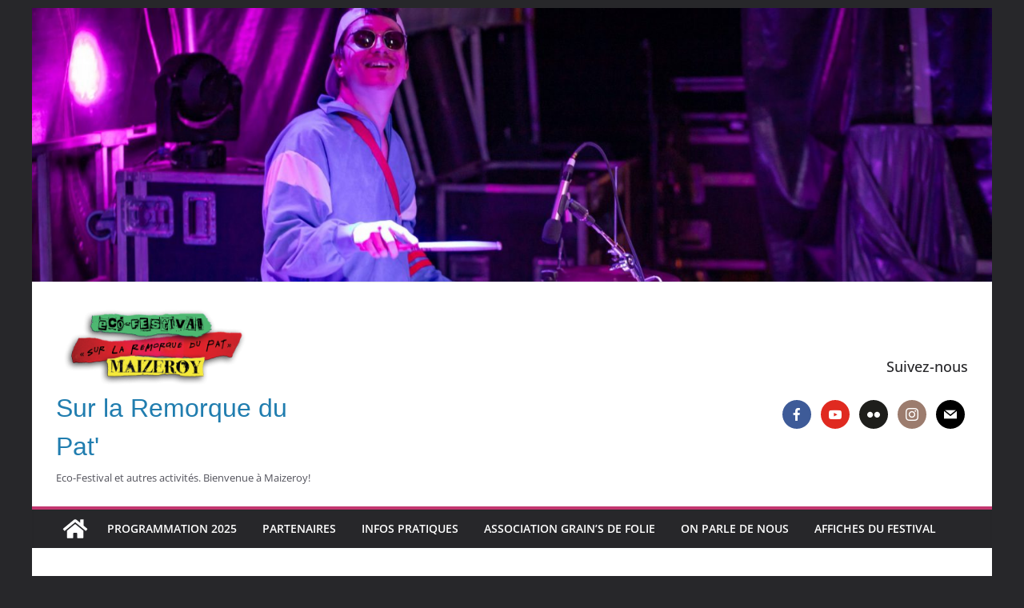

--- FILE ---
content_type: text/html; charset=UTF-8
request_url: http://surlaremorquedupat.org/partenaires/logo-hd-altibatfr/
body_size: 12814
content:
		<!doctype html>
		<html lang="fr-FR">
		
<head>

			<meta charset="UTF-8"/>
		<meta name="viewport" content="width=device-width, initial-scale=1">
		<link rel="profile" href="http://gmpg.org/xfn/11"/>
		
	<title>Logo HD AltibatFR &#8211; Sur la Remorque du Pat&#039;</title>
<meta name='robots' content='max-image-preview:large' />
<link rel="alternate" type="application/rss+xml" title="Sur la Remorque du Pat&#039; &raquo; Flux" href="http://surlaremorquedupat.org/feed/" />
<link rel="alternate" type="application/rss+xml" title="Sur la Remorque du Pat&#039; &raquo; Flux des commentaires" href="http://surlaremorquedupat.org/comments/feed/" />
<script type="text/javascript">
/* <![CDATA[ */
window._wpemojiSettings = {"baseUrl":"https:\/\/s.w.org\/images\/core\/emoji\/15.0.3\/72x72\/","ext":".png","svgUrl":"https:\/\/s.w.org\/images\/core\/emoji\/15.0.3\/svg\/","svgExt":".svg","source":{"concatemoji":"http:\/\/surlaremorquedupat.org\/wp-includes\/js\/wp-emoji-release.min.js?ver=6.5.7"}};
/*! This file is auto-generated */
!function(i,n){var o,s,e;function c(e){try{var t={supportTests:e,timestamp:(new Date).valueOf()};sessionStorage.setItem(o,JSON.stringify(t))}catch(e){}}function p(e,t,n){e.clearRect(0,0,e.canvas.width,e.canvas.height),e.fillText(t,0,0);var t=new Uint32Array(e.getImageData(0,0,e.canvas.width,e.canvas.height).data),r=(e.clearRect(0,0,e.canvas.width,e.canvas.height),e.fillText(n,0,0),new Uint32Array(e.getImageData(0,0,e.canvas.width,e.canvas.height).data));return t.every(function(e,t){return e===r[t]})}function u(e,t,n){switch(t){case"flag":return n(e,"\ud83c\udff3\ufe0f\u200d\u26a7\ufe0f","\ud83c\udff3\ufe0f\u200b\u26a7\ufe0f")?!1:!n(e,"\ud83c\uddfa\ud83c\uddf3","\ud83c\uddfa\u200b\ud83c\uddf3")&&!n(e,"\ud83c\udff4\udb40\udc67\udb40\udc62\udb40\udc65\udb40\udc6e\udb40\udc67\udb40\udc7f","\ud83c\udff4\u200b\udb40\udc67\u200b\udb40\udc62\u200b\udb40\udc65\u200b\udb40\udc6e\u200b\udb40\udc67\u200b\udb40\udc7f");case"emoji":return!n(e,"\ud83d\udc26\u200d\u2b1b","\ud83d\udc26\u200b\u2b1b")}return!1}function f(e,t,n){var r="undefined"!=typeof WorkerGlobalScope&&self instanceof WorkerGlobalScope?new OffscreenCanvas(300,150):i.createElement("canvas"),a=r.getContext("2d",{willReadFrequently:!0}),o=(a.textBaseline="top",a.font="600 32px Arial",{});return e.forEach(function(e){o[e]=t(a,e,n)}),o}function t(e){var t=i.createElement("script");t.src=e,t.defer=!0,i.head.appendChild(t)}"undefined"!=typeof Promise&&(o="wpEmojiSettingsSupports",s=["flag","emoji"],n.supports={everything:!0,everythingExceptFlag:!0},e=new Promise(function(e){i.addEventListener("DOMContentLoaded",e,{once:!0})}),new Promise(function(t){var n=function(){try{var e=JSON.parse(sessionStorage.getItem(o));if("object"==typeof e&&"number"==typeof e.timestamp&&(new Date).valueOf()<e.timestamp+604800&&"object"==typeof e.supportTests)return e.supportTests}catch(e){}return null}();if(!n){if("undefined"!=typeof Worker&&"undefined"!=typeof OffscreenCanvas&&"undefined"!=typeof URL&&URL.createObjectURL&&"undefined"!=typeof Blob)try{var e="postMessage("+f.toString()+"("+[JSON.stringify(s),u.toString(),p.toString()].join(",")+"));",r=new Blob([e],{type:"text/javascript"}),a=new Worker(URL.createObjectURL(r),{name:"wpTestEmojiSupports"});return void(a.onmessage=function(e){c(n=e.data),a.terminate(),t(n)})}catch(e){}c(n=f(s,u,p))}t(n)}).then(function(e){for(var t in e)n.supports[t]=e[t],n.supports.everything=n.supports.everything&&n.supports[t],"flag"!==t&&(n.supports.everythingExceptFlag=n.supports.everythingExceptFlag&&n.supports[t]);n.supports.everythingExceptFlag=n.supports.everythingExceptFlag&&!n.supports.flag,n.DOMReady=!1,n.readyCallback=function(){n.DOMReady=!0}}).then(function(){return e}).then(function(){var e;n.supports.everything||(n.readyCallback(),(e=n.source||{}).concatemoji?t(e.concatemoji):e.wpemoji&&e.twemoji&&(t(e.twemoji),t(e.wpemoji)))}))}((window,document),window._wpemojiSettings);
/* ]]> */
</script>
<style id='wp-emoji-styles-inline-css' type='text/css'>

	img.wp-smiley, img.emoji {
		display: inline !important;
		border: none !important;
		box-shadow: none !important;
		height: 1em !important;
		width: 1em !important;
		margin: 0 0.07em !important;
		vertical-align: -0.1em !important;
		background: none !important;
		padding: 0 !important;
	}
</style>
<link rel='stylesheet' id='wp-block-library-css' href='http://surlaremorquedupat.org/wp-content/plugins/gutenberg/build/block-library/style.css?ver=18.8.0' type='text/css' media='all' />
<link rel='stylesheet' id='wp-block-library-theme-css' href='http://surlaremorquedupat.org/wp-content/plugins/gutenberg/build/block-library/theme.css?ver=18.8.0' type='text/css' media='all' />
<style id='global-styles-inline-css' type='text/css'>
:root{--wp--preset--aspect-ratio--square: 1;--wp--preset--aspect-ratio--4-3: 4/3;--wp--preset--aspect-ratio--3-4: 3/4;--wp--preset--aspect-ratio--3-2: 3/2;--wp--preset--aspect-ratio--2-3: 2/3;--wp--preset--aspect-ratio--16-9: 16/9;--wp--preset--aspect-ratio--9-16: 9/16;--wp--preset--color--black: #000000;--wp--preset--color--cyan-bluish-gray: #abb8c3;--wp--preset--color--white: #ffffff;--wp--preset--color--pale-pink: #f78da7;--wp--preset--color--vivid-red: #cf2e2e;--wp--preset--color--luminous-vivid-orange: #ff6900;--wp--preset--color--luminous-vivid-amber: #fcb900;--wp--preset--color--light-green-cyan: #7bdcb5;--wp--preset--color--vivid-green-cyan: #00d084;--wp--preset--color--pale-cyan-blue: #8ed1fc;--wp--preset--color--vivid-cyan-blue: #0693e3;--wp--preset--color--vivid-purple: #9b51e0;--wp--preset--gradient--vivid-cyan-blue-to-vivid-purple: linear-gradient(135deg,rgba(6,147,227,1) 0%,rgb(155,81,224) 100%);--wp--preset--gradient--light-green-cyan-to-vivid-green-cyan: linear-gradient(135deg,rgb(122,220,180) 0%,rgb(0,208,130) 100%);--wp--preset--gradient--luminous-vivid-amber-to-luminous-vivid-orange: linear-gradient(135deg,rgba(252,185,0,1) 0%,rgba(255,105,0,1) 100%);--wp--preset--gradient--luminous-vivid-orange-to-vivid-red: linear-gradient(135deg,rgba(255,105,0,1) 0%,rgb(207,46,46) 100%);--wp--preset--gradient--very-light-gray-to-cyan-bluish-gray: linear-gradient(135deg,rgb(238,238,238) 0%,rgb(169,184,195) 100%);--wp--preset--gradient--cool-to-warm-spectrum: linear-gradient(135deg,rgb(74,234,220) 0%,rgb(151,120,209) 20%,rgb(207,42,186) 40%,rgb(238,44,130) 60%,rgb(251,105,98) 80%,rgb(254,248,76) 100%);--wp--preset--gradient--blush-light-purple: linear-gradient(135deg,rgb(255,206,236) 0%,rgb(152,150,240) 100%);--wp--preset--gradient--blush-bordeaux: linear-gradient(135deg,rgb(254,205,165) 0%,rgb(254,45,45) 50%,rgb(107,0,62) 100%);--wp--preset--gradient--luminous-dusk: linear-gradient(135deg,rgb(255,203,112) 0%,rgb(199,81,192) 50%,rgb(65,88,208) 100%);--wp--preset--gradient--pale-ocean: linear-gradient(135deg,rgb(255,245,203) 0%,rgb(182,227,212) 50%,rgb(51,167,181) 100%);--wp--preset--gradient--electric-grass: linear-gradient(135deg,rgb(202,248,128) 0%,rgb(113,206,126) 100%);--wp--preset--gradient--midnight: linear-gradient(135deg,rgb(2,3,129) 0%,rgb(40,116,252) 100%);--wp--preset--font-size--small: 13px;--wp--preset--font-size--medium: 20px;--wp--preset--font-size--large: 36px;--wp--preset--font-size--x-large: 42px;--wp--preset--spacing--20: 0.44rem;--wp--preset--spacing--30: 0.67rem;--wp--preset--spacing--40: 1rem;--wp--preset--spacing--50: 1.5rem;--wp--preset--spacing--60: 2.25rem;--wp--preset--spacing--70: 3.38rem;--wp--preset--spacing--80: 5.06rem;--wp--preset--shadow--natural: 6px 6px 9px rgba(0, 0, 0, 0.2);--wp--preset--shadow--deep: 12px 12px 50px rgba(0, 0, 0, 0.4);--wp--preset--shadow--sharp: 6px 6px 0px rgba(0, 0, 0, 0.2);--wp--preset--shadow--outlined: 6px 6px 0px -3px rgba(255, 255, 255, 1), 6px 6px rgba(0, 0, 0, 1);--wp--preset--shadow--crisp: 6px 6px 0px rgba(0, 0, 0, 1);}:where(body) { margin: 0; }.wp-site-blocks > .alignleft { float: left; margin-right: 2em; }.wp-site-blocks > .alignright { float: right; margin-left: 2em; }.wp-site-blocks > .aligncenter { justify-content: center; margin-left: auto; margin-right: auto; }:where(.wp-site-blocks) > * { margin-block-start: 24px; margin-block-end: 0; }:where(.wp-site-blocks) > :first-child { margin-block-start: 0; }:where(.wp-site-blocks) > :last-child { margin-block-end: 0; }:root { --wp--style--block-gap: 24px; }.is-layout-flow  > :first-child{margin-block-start: 0;}.is-layout-flow  > :last-child{margin-block-end: 0;}.is-layout-flow  > *{margin-block-start: 24px;margin-block-end: 0;}.is-layout-constrained  > :first-child{margin-block-start: 0;}.is-layout-constrained  > :last-child{margin-block-end: 0;}.is-layout-constrained  > *{margin-block-start: 24px;margin-block-end: 0;}.is-layout-flex {gap: 24px;}.is-layout-grid {gap: 24px;}.is-layout-flow > .alignleft{float: left;margin-inline-start: 0;margin-inline-end: 2em;}.is-layout-flow > .alignright{float: right;margin-inline-start: 2em;margin-inline-end: 0;}.is-layout-flow > .aligncenter{margin-left: auto !important;margin-right: auto !important;}.is-layout-constrained > .alignleft{float: left;margin-inline-start: 0;margin-inline-end: 2em;}.is-layout-constrained > .alignright{float: right;margin-inline-start: 2em;margin-inline-end: 0;}.is-layout-constrained > .aligncenter{margin-left: auto !important;margin-right: auto !important;}.is-layout-constrained > :where(:not(.alignleft):not(.alignright):not(.alignfull)){margin-left: auto !important;margin-right: auto !important;}body .is-layout-flex{display: flex;}.is-layout-flex{flex-wrap: wrap;align-items: center;}.is-layout-flex > :is(*, div){margin: 0;}body .is-layout-grid{display: grid;}.is-layout-grid > :is(*, div){margin: 0;}:root :where(body){padding-top: 0px;padding-right: 0px;padding-bottom: 0px;padding-left: 0px;}a:where(:not(.wp-element-button)){text-decoration: underline;}:root :where(.wp-element-button, .wp-block-button__link){background-color: #32373c;border-width: 0;color: #fff;font-family: inherit;font-size: inherit;line-height: inherit;padding-top: calc(0.667em + 2px);padding-right: calc(1.333em + 2px);padding-bottom: calc(0.667em + 2px);padding-left: calc(1.333em + 2px);text-decoration: none;}.has-black-color{color: var(--wp--preset--color--black) !important;}.has-cyan-bluish-gray-color{color: var(--wp--preset--color--cyan-bluish-gray) !important;}.has-white-color{color: var(--wp--preset--color--white) !important;}.has-pale-pink-color{color: var(--wp--preset--color--pale-pink) !important;}.has-vivid-red-color{color: var(--wp--preset--color--vivid-red) !important;}.has-luminous-vivid-orange-color{color: var(--wp--preset--color--luminous-vivid-orange) !important;}.has-luminous-vivid-amber-color{color: var(--wp--preset--color--luminous-vivid-amber) !important;}.has-light-green-cyan-color{color: var(--wp--preset--color--light-green-cyan) !important;}.has-vivid-green-cyan-color{color: var(--wp--preset--color--vivid-green-cyan) !important;}.has-pale-cyan-blue-color{color: var(--wp--preset--color--pale-cyan-blue) !important;}.has-vivid-cyan-blue-color{color: var(--wp--preset--color--vivid-cyan-blue) !important;}.has-vivid-purple-color{color: var(--wp--preset--color--vivid-purple) !important;}.has-black-background-color{background-color: var(--wp--preset--color--black) !important;}.has-cyan-bluish-gray-background-color{background-color: var(--wp--preset--color--cyan-bluish-gray) !important;}.has-white-background-color{background-color: var(--wp--preset--color--white) !important;}.has-pale-pink-background-color{background-color: var(--wp--preset--color--pale-pink) !important;}.has-vivid-red-background-color{background-color: var(--wp--preset--color--vivid-red) !important;}.has-luminous-vivid-orange-background-color{background-color: var(--wp--preset--color--luminous-vivid-orange) !important;}.has-luminous-vivid-amber-background-color{background-color: var(--wp--preset--color--luminous-vivid-amber) !important;}.has-light-green-cyan-background-color{background-color: var(--wp--preset--color--light-green-cyan) !important;}.has-vivid-green-cyan-background-color{background-color: var(--wp--preset--color--vivid-green-cyan) !important;}.has-pale-cyan-blue-background-color{background-color: var(--wp--preset--color--pale-cyan-blue) !important;}.has-vivid-cyan-blue-background-color{background-color: var(--wp--preset--color--vivid-cyan-blue) !important;}.has-vivid-purple-background-color{background-color: var(--wp--preset--color--vivid-purple) !important;}.has-black-border-color{border-color: var(--wp--preset--color--black) !important;}.has-cyan-bluish-gray-border-color{border-color: var(--wp--preset--color--cyan-bluish-gray) !important;}.has-white-border-color{border-color: var(--wp--preset--color--white) !important;}.has-pale-pink-border-color{border-color: var(--wp--preset--color--pale-pink) !important;}.has-vivid-red-border-color{border-color: var(--wp--preset--color--vivid-red) !important;}.has-luminous-vivid-orange-border-color{border-color: var(--wp--preset--color--luminous-vivid-orange) !important;}.has-luminous-vivid-amber-border-color{border-color: var(--wp--preset--color--luminous-vivid-amber) !important;}.has-light-green-cyan-border-color{border-color: var(--wp--preset--color--light-green-cyan) !important;}.has-vivid-green-cyan-border-color{border-color: var(--wp--preset--color--vivid-green-cyan) !important;}.has-pale-cyan-blue-border-color{border-color: var(--wp--preset--color--pale-cyan-blue) !important;}.has-vivid-cyan-blue-border-color{border-color: var(--wp--preset--color--vivid-cyan-blue) !important;}.has-vivid-purple-border-color{border-color: var(--wp--preset--color--vivid-purple) !important;}.has-vivid-cyan-blue-to-vivid-purple-gradient-background{background: var(--wp--preset--gradient--vivid-cyan-blue-to-vivid-purple) !important;}.has-light-green-cyan-to-vivid-green-cyan-gradient-background{background: var(--wp--preset--gradient--light-green-cyan-to-vivid-green-cyan) !important;}.has-luminous-vivid-amber-to-luminous-vivid-orange-gradient-background{background: var(--wp--preset--gradient--luminous-vivid-amber-to-luminous-vivid-orange) !important;}.has-luminous-vivid-orange-to-vivid-red-gradient-background{background: var(--wp--preset--gradient--luminous-vivid-orange-to-vivid-red) !important;}.has-very-light-gray-to-cyan-bluish-gray-gradient-background{background: var(--wp--preset--gradient--very-light-gray-to-cyan-bluish-gray) !important;}.has-cool-to-warm-spectrum-gradient-background{background: var(--wp--preset--gradient--cool-to-warm-spectrum) !important;}.has-blush-light-purple-gradient-background{background: var(--wp--preset--gradient--blush-light-purple) !important;}.has-blush-bordeaux-gradient-background{background: var(--wp--preset--gradient--blush-bordeaux) !important;}.has-luminous-dusk-gradient-background{background: var(--wp--preset--gradient--luminous-dusk) !important;}.has-pale-ocean-gradient-background{background: var(--wp--preset--gradient--pale-ocean) !important;}.has-electric-grass-gradient-background{background: var(--wp--preset--gradient--electric-grass) !important;}.has-midnight-gradient-background{background: var(--wp--preset--gradient--midnight) !important;}.has-small-font-size{font-size: var(--wp--preset--font-size--small) !important;}.has-medium-font-size{font-size: var(--wp--preset--font-size--medium) !important;}.has-large-font-size{font-size: var(--wp--preset--font-size--large) !important;}.has-x-large-font-size{font-size: var(--wp--preset--font-size--x-large) !important;}
:root :where(.wp-block-pullquote){font-size: 1.5em;line-height: 1.6;}
</style>
<link rel='stylesheet' id='social-icons-general-css' href='//surlaremorquedupat.org/wp-content/plugins/social-icons/assets/css/social-icons.css?ver=1.7.4' type='text/css' media='all' />
<link rel='stylesheet' id='turbo-widgets-css' href='http://surlaremorquedupat.org/wp-content/plugins/turbo-widgets/public/css/turbo-widgets-public.css?ver=2.0.0' type='text/css' media='all' />
<link rel='stylesheet' id='colormag_style-css' href='http://surlaremorquedupat.org/wp-content/themes/colormag/style.css?ver=3.1.6' type='text/css' media='all' />
<style id='colormag_style-inline-css' type='text/css'>
.colormag-button,
			blockquote, button,
			input[type=reset],
			input[type=button],
			input[type=submit],
			.cm-home-icon.front_page_on,
			.cm-post-categories a,
			.cm-primary-nav ul li ul li:hover,
			.cm-primary-nav ul li.current-menu-item,
			.cm-primary-nav ul li.current_page_ancestor,
			.cm-primary-nav ul li.current-menu-ancestor,
			.cm-primary-nav ul li.current_page_item,
			.cm-primary-nav ul li:hover,
			.cm-primary-nav ul li.focus,
			.cm-mobile-nav li a:hover,
			.colormag-header-clean #cm-primary-nav .cm-menu-toggle:hover,
			.cm-header .cm-mobile-nav li:hover,
			.cm-header .cm-mobile-nav li.current-page-ancestor,
			.cm-header .cm-mobile-nav li.current-menu-ancestor,
			.cm-header .cm-mobile-nav li.current-page-item,
			.cm-header .cm-mobile-nav li.current-menu-item,
			.cm-primary-nav ul li.focus > a,
			.cm-layout-2 .cm-primary-nav ul ul.sub-menu li.focus > a,
			.cm-mobile-nav .current-menu-item>a, .cm-mobile-nav .current_page_item>a,
			.colormag-header-clean .cm-mobile-nav li:hover > a,
			.colormag-header-clean .cm-mobile-nav li.current-page-ancestor > a,
			.colormag-header-clean .cm-mobile-nav li.current-menu-ancestor > a,
			.colormag-header-clean .cm-mobile-nav li.current-page-item > a,
			.colormag-header-clean .cm-mobile-nav li.current-menu-item > a,
			.fa.search-top:hover,
			.widget_call_to_action .btn--primary,
			.colormag-footer--classic .cm-footer-cols .cm-row .cm-widget-title span::before,
			.colormag-footer--classic-bordered .cm-footer-cols .cm-row .cm-widget-title span::before,
			.cm-featured-posts .cm-widget-title span,
			.cm-featured-category-slider-widget .cm-slide-content .cm-entry-header-meta .cm-post-categories a,
			.cm-highlighted-posts .cm-post-content .cm-entry-header-meta .cm-post-categories a,
			.cm-category-slide-next, .cm-category-slide-prev, .slide-next,
			.slide-prev, .cm-tabbed-widget ul li, .cm-posts .wp-pagenavi .current,
			.cm-posts .wp-pagenavi a:hover, .cm-secondary .cm-widget-title span,
			.cm-posts .post .cm-post-content .cm-entry-header-meta .cm-post-categories a,
			.cm-page-header .cm-page-title span, .entry-meta .post-format i,
			.format-link, .cm-entry-button, .infinite-scroll .tg-infinite-scroll,
			.no-more-post-text, .pagination span,
			.comments-area .comment-author-link span,
			.cm-footer-cols .cm-row .cm-widget-title span,
			.advertisement_above_footer .cm-widget-title span,
			.error, .cm-primary .cm-widget-title span,
			.related-posts-wrapper.style-three .cm-post-content .cm-entry-title a:hover:before,
			.cm-slider-area .cm-widget-title span,
			.cm-beside-slider-widget .cm-widget-title span,
			.top-full-width-sidebar .cm-widget-title span,
			.wp-block-quote, .wp-block-quote.is-style-large,
			.wp-block-quote.has-text-align-right,
			.cm-error-404 .cm-btn, .widget .wp-block-heading, .wp-block-search button,
			.widget a::before, .cm-post-date a::before,
			.byline a::before,
			.colormag-footer--classic-bordered .cm-widget-title::before,
			.wp-block-button__link,
			#cm-tertiary .cm-widget-title span,
			.link-pagination .post-page-numbers.current,
			.wp-block-query-pagination-numbers .page-numbers.current,
			.wp-element-button,
			.wp-block-button .wp-block-button__link,
			.wp-element-button,
			.cm-layout-2 .cm-primary-nav ul ul.sub-menu li:hover,
			.cm-layout-2 .cm-primary-nav ul ul.sub-menu li.current-menu-ancestor,
			.cm-layout-2 .cm-primary-nav ul ul.sub-menu li.current-menu-item,
			.cm-layout-2 .cm-primary-nav ul ul.sub-menu li.focus,
			.search-wrap button,
			.page-numbers .current,
			.wp-block-search .wp-element-button:hover{background-color:#c3366f;}a,
			.cm-layout-2 #cm-primary-nav .fa.search-top:hover,
			.cm-layout-2 #cm-primary-nav.cm-mobile-nav .cm-random-post a:hover .fa-random,
			.cm-layout-2 #cm-primary-nav.cm-primary-nav .cm-random-post a:hover .fa-random,
			.cm-layout-2 .breaking-news .newsticker a:hover,
			.cm-layout-2 .cm-primary-nav ul li.current-menu-item > a,
			.cm-layout-2 .cm-primary-nav ul li.current_page_item > a,
			.cm-layout-2 .cm-primary-nav ul li:hover > a,
			.cm-layout-2 .cm-primary-nav ul li.focus > a
			.dark-skin .cm-layout-2-style-1 #cm-primary-nav.cm-primary-nav .cm-home-icon:hover .fa,
			.byline a:hover, .comments a:hover, .cm-edit-link a:hover, .cm-post-date a:hover,
			.social-links:not(.cm-header-actions .social-links) i.fa:hover, .cm-tag-links a:hover,
			.colormag-header-clean .social-links li:hover i.fa, .cm-layout-2-style-1 .social-links li:hover i.fa,
			.colormag-header-clean .breaking-news .newsticker a:hover, .widget_featured_posts .article-content .cm-entry-title a:hover,
			.widget_featured_slider .slide-content .cm-below-entry-meta .byline a:hover,
			.widget_featured_slider .slide-content .cm-below-entry-meta .comments a:hover,
			.widget_featured_slider .slide-content .cm-below-entry-meta .cm-post-date a:hover,
			.widget_featured_slider .slide-content .cm-entry-title a:hover,
			.widget_block_picture_news.widget_featured_posts .article-content .cm-entry-title a:hover,
			.widget_highlighted_posts .article-content .cm-below-entry-meta .byline a:hover,
			.widget_highlighted_posts .article-content .cm-below-entry-meta .comments a:hover,
			.widget_highlighted_posts .article-content .cm-below-entry-meta .cm-post-date a:hover,
			.widget_highlighted_posts .article-content .cm-entry-title a:hover, i.fa-arrow-up, i.fa-arrow-down,
			.cm-site-title a, #content .post .article-content .cm-entry-title a:hover, .entry-meta .byline i,
			.entry-meta .cat-links i, .entry-meta a, .post .cm-entry-title a:hover, .search .cm-entry-title a:hover,
			.entry-meta .comments-link a:hover, .entry-meta .cm-edit-link a:hover, .entry-meta .cm-post-date a:hover,
			.entry-meta .cm-tag-links a:hover, .single #content .tags a:hover, .count, .next a:hover, .previous a:hover,
			.related-posts-main-title .fa, .single-related-posts .article-content .cm-entry-title a:hover,
			.pagination a span:hover,
			#content .comments-area a.comment-cm-edit-link:hover, #content .comments-area a.comment-permalink:hover,
			#content .comments-area article header cite a:hover, .comments-area .comment-author-link a:hover,
			.comment .comment-reply-link:hover,
			.nav-next a, .nav-previous a,
			#cm-footer .cm-footer-menu ul li a:hover,
			.cm-footer-cols .cm-row a:hover, a#scroll-up i, .related-posts-wrapper-flyout .cm-entry-title a:hover,
			.human-diff-time .human-diff-time-display:hover,
			.cm-layout-2-style-1 #cm-primary-nav .fa:hover,
			.cm-footer-bar a,
			.cm-post-date a:hover,
			.cm-author a:hover,
			.cm-comments-link a:hover,
			.cm-tag-links a:hover,
			.cm-edit-link a:hover,
			.cm-footer-bar .copyright a,
			.cm-featured-posts .cm-entry-title a:hover,
			.cm-posts .post .cm-post-content .cm-entry-title a:hover,
			.cm-posts .post .single-title-above .cm-entry-title a:hover,
			.cm-layout-2 .cm-primary-nav ul li:hover > a,
			.cm-layout-2 #cm-primary-nav .fa:hover,
			.cm-entry-title a:hover,
			button:hover, input[type="button"]:hover,
			input[type="reset"]:hover,
			input[type="submit"]:hover,
			.wp-block-button .wp-block-button__link:hover,
			.cm-button:hover,
			.wp-element-button:hover,
			li.product .added_to_cart:hover,
			.comments-area .comment-permalink:hover,
			.cm-footer-bar-area .cm-footer-bar__2 a{color:#c3366f;}#cm-primary-nav,
			.cm-contained .cm-header-2 .cm-row{border-top-color:#c3366f;}.cm-layout-2 #cm-primary-nav,
			.cm-layout-2 .cm-primary-nav ul ul.sub-menu li:hover,
			.cm-layout-2 .cm-primary-nav ul > li:hover > a,
			.cm-layout-2 .cm-primary-nav ul > li.current-menu-item > a,
			.cm-layout-2 .cm-primary-nav ul > li.current-menu-ancestor > a,
			.cm-layout-2 .cm-primary-nav ul ul.sub-menu li.current-menu-ancestor,
			.cm-layout-2 .cm-primary-nav ul ul.sub-menu li.current-menu-item,
			.cm-layout-2 .cm-primary-nav ul ul.sub-menu li.focus,
			cm-layout-2 .cm-primary-nav ul ul.sub-menu li.current-menu-ancestor,
			cm-layout-2 .cm-primary-nav ul ul.sub-menu li.current-menu-item,
			cm-layout-2 #cm-primary-nav .cm-menu-toggle:hover,
			cm-layout-2 #cm-primary-nav.cm-mobile-nav .cm-menu-toggle,
			cm-layout-2 .cm-primary-nav ul > li:hover > a,
			cm-layout-2 .cm-primary-nav ul > li.current-menu-item > a,
			cm-layout-2 .cm-primary-nav ul > li.current-menu-ancestor > a,
			.cm-layout-2 .cm-primary-nav ul li.focus > a, .pagination a span:hover,
			.cm-error-404 .cm-btn,
			.single-post .cm-post-categories a::after,
			.widget .block-title,
			.cm-layout-2 .cm-primary-nav ul li.focus > a,
			button,
			input[type="button"],
			input[type="reset"],
			input[type="submit"],
			.wp-block-button .wp-block-button__link,
			.cm-button,
			.wp-element-button,
			li.product .added_to_cart{border-color:#c3366f;}.cm-secondary .cm-widget-title,
			#cm-tertiary .cm-widget-title,
			.widget_featured_posts .widget-title,
			#secondary .widget-title,
			#cm-tertiary .widget-title,
			.cm-page-header .cm-page-title,
			.cm-footer-cols .cm-row .widget-title,
			.advertisement_above_footer .widget-title,
			#primary .widget-title,
			.widget_slider_area .widget-title,
			.widget_beside_slider .widget-title,
			.top-full-width-sidebar .widget-title,
			.cm-footer-cols .cm-row .cm-widget-title,
			.cm-footer-bar .copyright a,
			.cm-layout-2.cm-layout-2-style-2 #cm-primary-nav,
			.cm-layout-2 .cm-primary-nav ul > li:hover > a,
			.cm-layout-2 .cm-primary-nav ul > li.current-menu-item > a{border-bottom-color:#c3366f;}.cm-site-title{font-family:-apple-system, BlinkMacSystemFont, "Segoe UI", Roboto, Oxygen-Sans, Ubuntu, Cantarell, "Helvetica Neue", Helvetica, Arial, sans-serif;font-size:32px;}.cm-site-description{font-size:13px;}@media screen and (min-width: 992px) {.cm-primary{width:70%;}}.cm-content{background-color:;}.cm-header .cm-menu-toggle svg,
			.cm-header .cm-menu-toggle svg{fill:#fff;}.cm-footer-bar-area .cm-footer-bar__2 a{color:#207daf;}.mzb-featured-posts, .mzb-social-icon, .mzb-featured-categories, .mzb-social-icons-insert{--color--light--primary:rgba(195,54,111,0.1);}body{--color--light--primary:#c3366f;--color--primary:#c3366f;}
</style>
<link rel='stylesheet' id='font-awesome-4-css' href='http://surlaremorquedupat.org/wp-content/themes/colormag/assets/library/font-awesome/css/v4-shims.min.css?ver=4.7.0' type='text/css' media='all' />
<link rel='stylesheet' id='font-awesome-all-css' href='http://surlaremorquedupat.org/wp-content/themes/colormag/assets/library/font-awesome/css/all.min.css?ver=6.2.4' type='text/css' media='all' />
<link rel='stylesheet' id='font-awesome-solid-css' href='http://surlaremorquedupat.org/wp-content/themes/colormag/assets/library/font-awesome/css/solid.min.css?ver=6.2.4' type='text/css' media='all' />
<script type="text/javascript" src="http://surlaremorquedupat.org/wp-includes/js/jquery/jquery.min.js?ver=3.7.1" id="jquery-core-js"></script>
<script type="text/javascript" src="http://surlaremorquedupat.org/wp-includes/js/jquery/jquery-migrate.min.js?ver=3.4.1" id="jquery-migrate-js"></script>
<script type="text/javascript" src="http://surlaremorquedupat.org/wp-content/plugins/turbo-widgets/public/js/turbo-widgets-public.js?ver=2.0.0" id="turbo-widgets-js"></script>
<!--[if lte IE 8]>
<script type="text/javascript" src="http://surlaremorquedupat.org/wp-content/themes/colormag/assets/js/html5shiv.min.js?ver=3.1.6" id="html5-js"></script>
<![endif]-->
<link rel="https://api.w.org/" href="http://surlaremorquedupat.org/wp-json/" /><link rel="alternate" type="application/json" href="http://surlaremorquedupat.org/wp-json/wp/v2/media/633" /><link rel="EditURI" type="application/rsd+xml" title="RSD" href="http://surlaremorquedupat.org/xmlrpc.php?rsd" />
<meta name="generator" content="WordPress 6.5.7" />
<link rel='shortlink' href='http://surlaremorquedupat.org/?p=633' />
<link rel="alternate" type="application/json+oembed" href="http://surlaremorquedupat.org/wp-json/oembed/1.0/embed?url=http%3A%2F%2Fsurlaremorquedupat.org%2Fpartenaires%2Flogo-hd-altibatfr%2F" />
<link rel="alternate" type="text/xml+oembed" href="http://surlaremorquedupat.org/wp-json/oembed/1.0/embed?url=http%3A%2F%2Fsurlaremorquedupat.org%2Fpartenaires%2Flogo-hd-altibatfr%2F&#038;format=xml" />
<style type="text/css">.recentcomments a{display:inline !important;padding:0 !important;margin:0 !important;}</style><style type="text/css" id="custom-background-css">
body.custom-background { background-color: ##232323; }
</style>
	<link rel="icon" href="http://surlaremorquedupat.org/wp-content/uploads/2022/03/cropped-SLRDP2022-logo-carré-32x32.jpg" sizes="32x32" />
<link rel="icon" href="http://surlaremorquedupat.org/wp-content/uploads/2022/03/cropped-SLRDP2022-logo-carré-192x192.jpg" sizes="192x192" />
<link rel="apple-touch-icon" href="http://surlaremorquedupat.org/wp-content/uploads/2022/03/cropped-SLRDP2022-logo-carré-180x180.jpg" />
<meta name="msapplication-TileImage" content="http://surlaremorquedupat.org/wp-content/uploads/2022/03/cropped-SLRDP2022-logo-carré-270x270.jpg" />
		<style type="text/css" id="wp-custom-css">
			body {
 background-color: #27272A !important;
}		</style>
		
</head>

<body class="attachment attachment-template-default attachmentid-633 attachment-jpeg custom-background wp-custom-logo wp-embed-responsive cm-header-layout-1 adv-style-1 no-sidebar boxed">




		<div id="page" class="hfeed site">
				<a class="skip-link screen-reader-text" href="#main">Passer au contenu</a>
		

			<header id="cm-masthead" class="cm-header cm-layout-1 cm-layout-1-style-1 cm-full-width">
		
		
				<div class="cm-main-header">
		
		<div id="wp-custom-header" class="wp-custom-header"><div class="header-image-wrap"><a href="http://surlaremorquedupat.org/" title="Sur la Remorque du Pat&#039;" rel="home"><img src="http://surlaremorquedupat.org/wp-content/uploads/2025/06/cropped-IMG_4403-scaled-1.jpg" class="header-image" width="1500" height="427" alt="Sur la Remorque du Pat&#039;"></a></div></div>
	<div id="cm-header-1" class="cm-header-1">
		<div class="cm-container">
			<div class="cm-row">

				<div class="cm-header-col-1">
										<div id="cm-site-branding" class="cm-site-branding">
		<a href="http://surlaremorquedupat.org/" class="custom-logo-link" rel="home"><img width="250" height="109" src="http://surlaremorquedupat.org/wp-content/uploads/2023/04/cropped-SLRDP2023-Logo-e1682592498976-1.png" class="custom-logo" alt="Logo 2023" decoding="async" srcset="" sizes="(max-width: 250px) 100vw, 250px" /></a>					</div><!-- #cm-site-branding -->
	
	<div id="cm-site-info" class="">
								<h3 class="cm-site-title">
							<a href="http://surlaremorquedupat.org/" title="Sur la Remorque du Pat&#039;" rel="home">Sur la Remorque du Pat&#039;</a>
						</h3>
						
											<p class="cm-site-description">
							Eco-Festival et autres activités. Bienvenue à Maizeroy!						</p><!-- .cm-site-description -->
											</div><!-- #cm-site-info -->
					</div><!-- .cm-header-col-1 -->

				<div class="cm-header-col-2">
										<div id="header-right-sidebar" class="clearfix">
						<aside id="themegrill_social_icons-3" class="widget social-icons widget_social_icons clearfix"><h3 class="cm-widget-title"><span>Suivez-nous</span></h3>		
		<ul class="social-icons-lists icons-background-rounded">

			
				<li class="social-icons-list-item">
					<a href="https://facebook.com/surlaremorquedupat/"   class="social-icon">
						<span class="socicon socicon-facebook" style="padding: 10px; font-size: 16px; background-color: #3e5b98"></span>

											</a>
				</li>

			
				<li class="social-icons-list-item">
					<a href="https://www.youtube.com/channel/UCsX4n7Da3QMnheQtpQnOWcw"   class="social-icon">
						<span class="socicon socicon-youtube" style="padding: 10px; font-size: 16px; background-color: #e02a20"></span>

											</a>
				</li>

			
				<li class="social-icons-list-item">
					<a href="https://www.flickr.com/photos/slrdpofficiel/"   class="social-icon">
						<span class="socicon socicon-flickr" style="padding: 10px; font-size: 16px; background-color: #1e1e1b"></span>

											</a>
				</li>

			
				<li class="social-icons-list-item">
					<a href="https://www.instagram.com/surlaremorquedupat/"   class="social-icon">
						<span class="socicon socicon-instagram" style="padding: 10px; font-size: 16px; background-color: #9c7c6e"></span>

											</a>
				</li>

			
				<li class="social-icons-list-item">
					<a href="http://surlaremorquedupat@gmail.com"   class="social-icon">
						<span class="socicon socicon-mail" style="padding: 10px; font-size: 16px; background-color: #000000"></span>

											</a>
				</li>

			
		</ul>

		</aside>					</div>
									</div><!-- .cm-header-col-2 -->

		</div>
	</div>
</div>
		
<div id="cm-header-2" class="cm-header-2">
	<nav id="cm-primary-nav" class="cm-primary-nav">
		<div class="cm-container">
			<div class="cm-row">
				
				<div class="cm-home-icon">
					<a href="http://surlaremorquedupat.org/"
					   title="Sur la Remorque du Pat&#039;"
					>
						<svg class="cm-icon cm-icon--home" xmlns="http://www.w3.org/2000/svg" viewBox="0 0 28 22"><path d="M13.6465 6.01133L5.11148 13.0409V20.6278C5.11148 20.8242 5.18952 21.0126 5.32842 21.1515C5.46733 21.2904 5.65572 21.3685 5.85217 21.3685L11.0397 21.3551C11.2355 21.3541 11.423 21.2756 11.5611 21.1368C11.6992 20.998 11.7767 20.8102 11.7767 20.6144V16.1837C11.7767 15.9873 11.8547 15.7989 11.9937 15.66C12.1326 15.521 12.321 15.443 12.5174 15.443H15.4801C15.6766 15.443 15.865 15.521 16.0039 15.66C16.1428 15.7989 16.2208 15.9873 16.2208 16.1837V20.6111C16.2205 20.7086 16.2394 20.8052 16.2765 20.8953C16.3136 20.9854 16.3681 21.0673 16.4369 21.1364C16.5057 21.2054 16.5875 21.2602 16.6775 21.2975C16.7675 21.3349 16.864 21.3541 16.9615 21.3541L22.1472 21.3685C22.3436 21.3685 22.532 21.2904 22.6709 21.1515C22.8099 21.0126 22.8879 20.8242 22.8879 20.6278V13.0358L14.3548 6.01133C14.2544 5.93047 14.1295 5.88637 14.0006 5.88637C13.8718 5.88637 13.7468 5.93047 13.6465 6.01133ZM27.1283 10.7892L23.2582 7.59917V1.18717C23.2582 1.03983 23.1997 0.898538 23.0955 0.794359C22.9913 0.69018 22.8501 0.631653 22.7027 0.631653H20.1103C19.963 0.631653 19.8217 0.69018 19.7175 0.794359C19.6133 0.898538 19.5548 1.03983 19.5548 1.18717V4.54848L15.4102 1.13856C15.0125 0.811259 14.5134 0.632307 13.9983 0.632307C13.4832 0.632307 12.9841 0.811259 12.5864 1.13856L0.868291 10.7892C0.81204 10.8357 0.765501 10.8928 0.731333 10.9573C0.697165 11.0218 0.676038 11.0924 0.66916 11.165C0.662282 11.2377 0.669786 11.311 0.691245 11.3807C0.712704 11.4505 0.747696 11.5153 0.794223 11.5715L1.97469 13.0066C2.02109 13.063 2.07816 13.1098 2.14264 13.1441C2.20711 13.1784 2.27773 13.1997 2.35044 13.2067C2.42315 13.2137 2.49653 13.2063 2.56638 13.1849C2.63623 13.1636 2.70118 13.1286 2.7575 13.0821L13.6465 4.11333C13.7468 4.03247 13.8718 3.98837 14.0006 3.98837C14.1295 3.98837 14.2544 4.03247 14.3548 4.11333L25.2442 13.0821C25.3004 13.1286 25.3653 13.1636 25.435 13.1851C25.5048 13.2065 25.5781 13.214 25.6507 13.2071C25.7234 13.2003 25.794 13.1791 25.8584 13.145C25.9229 13.1108 25.98 13.0643 26.0265 13.008L27.207 11.5729C27.2535 11.5164 27.2883 11.4512 27.3095 11.3812C27.3307 11.3111 27.3379 11.2375 27.3306 11.1647C27.3233 11.0919 27.3016 11.0212 27.2669 10.9568C27.2322 10.8923 27.1851 10.8354 27.1283 10.7892Z" /></svg>					</a>
				</div>
				
							
					<p class="cm-menu-toggle" aria-expanded="false">
						<svg class="cm-icon cm-icon--bars" xmlns="http://www.w3.org/2000/svg" viewBox="0 0 24 24"><path d="M21 19H3a1 1 0 0 1 0-2h18a1 1 0 0 1 0 2Zm0-6H3a1 1 0 0 1 0-2h18a1 1 0 0 1 0 2Zm0-6H3a1 1 0 0 1 0-2h18a1 1 0 0 1 0 2Z"></path></svg>						<svg class="cm-icon cm-icon--x-mark" xmlns="http://www.w3.org/2000/svg" viewBox="0 0 24 24"><path d="m13.4 12 8.3-8.3c.4-.4.4-1 0-1.4s-1-.4-1.4 0L12 10.6 3.7 2.3c-.4-.4-1-.4-1.4 0s-.4 1 0 1.4l8.3 8.3-8.3 8.3c-.4.4-.4 1 0 1.4.2.2.4.3.7.3s.5-.1.7-.3l8.3-8.3 8.3 8.3c.2.2.5.3.7.3s.5-.1.7-.3c.4-.4.4-1 0-1.4L13.4 12z"></path></svg>					</p>
					<div class="cm-menu-primary-container"><ul id="menu-menu-superieur" class="menu"><li id="menu-item-459" class="menu-item menu-item-type-post_type menu-item-object-page menu-item-459"><a href="http://surlaremorquedupat.org/programmation/">Programmation 2025</a></li>
<li id="menu-item-458" class="menu-item menu-item-type-post_type menu-item-object-page menu-item-458"><a href="http://surlaremorquedupat.org/partenaires/">Partenaires</a></li>
<li id="menu-item-453" class="menu-item menu-item-type-post_type menu-item-object-page menu-item-453"><a href="http://surlaremorquedupat.org/infos-pratiques-contact/">Infos pratiques</a></li>
<li id="menu-item-460" class="menu-item menu-item-type-post_type menu-item-object-page menu-item-460"><a href="http://surlaremorquedupat.org/association-gdf/">Association Grain’s de Folie</a></li>
<li id="menu-item-455" class="menu-item menu-item-type-post_type menu-item-object-page menu-item-455"><a href="http://surlaremorquedupat.org/on-parle-de-nous/">On parle de nous</a></li>
<li id="menu-item-466" class="menu-item menu-item-type-post_type menu-item-object-page menu-item-466"><a href="http://surlaremorquedupat.org/affiches-du-festival-2/">Affiches du Festival</a></li>
</ul></div>
			</div>
		</div>
	</nav>
</div>
			
				</div> <!-- /.cm-main-header -->
		
				</header><!-- #cm-masthead -->
		
		

	<div id="cm-content" class="cm-content">
		
		<div class="cm-container">
		<div class="cm-row">
	
		<div id="cm-primary" class="cm-primary">
			<div class="cm-posts" class="clearfix">
				
<article id="post-633" class="post-633 attachment type-attachment status-inherit hentry media_category-partenaires-hd">
	
	
			<header class="cm-entry-header">
			<h1 class="cm-entry-title">
				Logo HD AltibatFR			</h1 >
		</header>

		
	<div class="cm-entry-summary">
		<p class="attachment"><a href='http://surlaremorquedupat.org/wp-content/uploads/2017/04/Logo-HD-AltibatFR.jpg'><img decoding="async" width="250" height="80" src="http://surlaremorquedupat.org/wp-content/uploads/2017/04/Logo-HD-AltibatFR-300x96.jpg" class="attachment-medium size-medium" alt="" srcset="http://surlaremorquedupat.org/wp-content/uploads/2017/04/Logo-HD-AltibatFR-300x96.jpg 300w, http://surlaremorquedupat.org/wp-content/uploads/2017/04/Logo-HD-AltibatFR-768x246.jpg 768w, http://surlaremorquedupat.org/wp-content/uploads/2017/04/Logo-HD-AltibatFR-1024x328.jpg 1024w, http://surlaremorquedupat.org/wp-content/uploads/2017/04/Logo-HD-AltibatFR.jpg 1164w" sizes="(max-width: 250px) 100vw, 250px" /></a></p>
	</div>

	<div class="cm-entry-footer">
			</div>

	</article>
			</div><!-- .cm-posts -->
		</div><!-- #cm-primary -->

	</div>

		</div><!-- .cm-container -->
				</div><!-- #main -->
					<div class="advertisement_above_footer">
				<div class="inner-wrap">
					<aside id="image-horizontal-reel-scroll-slideshow" class="widget Ihrss_widget"><h3 class="cm-widget-title"><span>Nos Partenaires</span></h3><script language="JavaScript1.2">var IHRSS_WIDTH = "98%"; var IHRSS_HEIGHT = "100px"; var IHRSS_SPEED = 2; var IHRSS_BGCOLOR = "#ffffff"; var IHRSS_SLIDESRARRAY=new Array(); var IHRSS_SLIDESRARRAY1=new Array(); var IHRSS_FINALSLIDE = " "; IHRSS_SLIDESRARRAY[0]='<a title="Logo 100pxl CCHCPP" target="_blank" href="http://surlaremorquedupat.org/partenaires/"><img style="display:inline;max-width: none;box-shadow: 0px 0px 0px 0px;padding-right:10px;" alt="Logo 100pxl CCHCPP" src="http://surlaremorquedupat.org/wp-content/uploads/2018/05/Logo-100pxl-CCHCPP.jpg" /></a>';	IHRSS_SLIDESRARRAY[1]='<a title="Logo 100pxl maizeroy" target="_blank" href="http://surlaremorquedupat.org/partenaires/"><img style="display:inline;max-width: none;box-shadow: 0px 0px 0px 0px;padding-right:10px;" alt="Logo 100pxl maizeroy" src="http://surlaremorquedupat.org/wp-content/uploads/2017/05/Logo-100pxl-maizeroy.png" /></a>';	IHRSS_SLIDESRARRAY[2]='<a title="Logo 100pxl gdf" target="_blank" href="http://surlaremorquedupat.org/partenaires/"><img style="display:inline;max-width: none;box-shadow: 0px 0px 0px 0px;padding-right:10px;" alt="Logo 100pxl gdf" src="http://surlaremorquedupat.org/wp-content/uploads/2018/05/Logo-100pxl-gdf.png" /></a>';	IHRSS_SLIDESRARRAY[3]='<a title="Logo 100px Fédération Moselle" target="_blank" href="http://surlaremorquedupat.org/partenaires/"><img style="display:inline;max-width: none;box-shadow: 0px 0px 0px 0px;padding-right:10px;" alt="Logo 100px Fédération Moselle" src="http://surlaremorquedupat.org/wp-content/uploads/2022/06/FederationFamilleRuraleMoselle-100px.jpg" /></a>';	IHRSS_SLIDESRARRAY[4]='<a title="Logo 100pxl La Fontenelle" target="_blank" href="http://surlaremorquedupat.org/partenaires/"><img style="display:inline;max-width: none;box-shadow: 0px 0px 0px 0px;padding-right:10px;" alt="Logo 100pxl La Fontenelle" src="http://surlaremorquedupat.org/wp-content/uploads/2017/05/Logo-100pxl-La-Fontenelle.png" /></a>';	IHRSS_SLIDESRARRAY[5]='<a title="Logo 100pxl Altibat" target="_blank" href="http://surlaremorquedupat.org/partenaires/"><img style="display:inline;max-width: none;box-shadow: 0px 0px 0px 0px;padding-right:10px;" alt="Logo 100pxl Altibat" src="http://surlaremorquedupat.org/wp-content/uploads/2017/05/Logo-100pxl-01-Altibat.png" /></a>';	IHRSS_SLIDESRARRAY[6]='<img style="display:inline;max-width: none;box-shadow: 0px 0px 0px 0px;padding-right:10px;" alt="Ackermann_100px" src="http://surlaremorquedupat.org/wp-content/uploads/2025/06/Ackermann_100px.jpg" />';	IHRSS_SLIDESRARRAY[7]='<a title="Logo 100pxl 10 Intermarche" target="_blank" href="http://surlaremorquedupat.org/partenaires/"><img style="display:inline;max-width: none;box-shadow: 0px 0px 0px 0px;padding-right:10px;" alt="Logo 100pxl 10 Intermarche" src="http://surlaremorquedupat.org/wp-content/uploads/2017/05/Logo-100pxl-10-Intermarche.png" /></a>';	IHRSS_SLIDESRARRAY[8]='<img style="display:inline;max-width: none;box-shadow: 0px 0px 0px 0px;padding-right:10px;" alt="Fanny-Marin-Immo_100px" src="http://surlaremorquedupat.org/wp-content/uploads/2025/06/Fanny-Marin-Immo_100px.png" />';	IHRSS_SLIDESRARRAY[9]='<a title="Logo 100pxl Ingecap" target="_blank" href="http://surlaremorquedupat.org/partenaires/"><img style="display:inline;max-width: none;box-shadow: 0px 0px 0px 0px;padding-right:10px;" alt="Logo 100pxl Ingecap" src="http://surlaremorquedupat.org/wp-content/uploads/2023/10/ingecap_100px.png" /></a>';	IHRSS_SLIDESRARRAY[10]='<img style="display:inline;max-width: none;box-shadow: 0px 0px 0px 0px;padding-right:10px;" alt="fondation_SNCF_100px" src="http://surlaremorquedupat.org/wp-content/uploads/2025/06/fondation_SNCF_100px.png" />';	IHRSS_SLIDESRARRAY[11]='<a title="Logo 100pxl uem" target="_blank" href="http://surlaremorquedupat.org/partenaires/"><img style="display:inline;max-width: none;box-shadow: 0px 0px 0px 0px;padding-right:10px;" alt="Logo 100pxl uem" src="http://surlaremorquedupat.org/wp-content/uploads/2017/05/Logo-100pxl-05-uem.png" /></a>';	IHRSS_SLIDESRARRAY[12]='<img style="display:inline;max-width: none;box-shadow: 0px 0px 0px 0px;padding-right:10px;" alt="Sacem_100px" src="http://surlaremorquedupat.org/wp-content/uploads/2025/06/Sacem_100px.png" />';	IHRSS_SLIDESRARRAY[13]='<a title="Logo 100px Progom" target="_self" href="http://surlaremorquedupat.org/partenaires"><img style="display:inline;max-width: none;box-shadow: 0px 0px 0px 0px;padding-right:10px;" alt="Logo 100px Progom" src="http://surlaremorquedupat.org/wp-content/uploads/2022/06/Progom-100px.jpg" /></a>';	IHRSS_SLIDESRARRAY[14]='<img style="display:inline;max-width: none;box-shadow: 0px 0px 0px 0px;padding-right:10px;" alt="Natura-100px" src="http://surlaremorquedupat.org/wp-content/uploads/2023/04/Natura-100px.jpg" />';	IHRSS_SLIDESRARRAY[15]='<img style="display:inline;max-width: none;box-shadow: 0px 0px 0px 0px;padding-right:10px;" alt="Gecko Energies" src="http://surlaremorquedupat.org/wp-content/uploads/2025/06/Gecko-Energies.jpeg" />';	IHRSS_SLIDESRARRAY[16]='<img style="display:inline;max-width: none;box-shadow: 0px 0px 0px 0px;padding-right:10px;" alt="ARTECA-LOGO_100px" src="http://surlaremorquedupat.org/wp-content/uploads/2025/06/ARTECA-LOGO_100px.png" />';	IHRSS_SLIDESRARRAY[17]='<a title="Logo 100pxl Rousselot" target="_blank" href="http://surlaremorquedupat.org/partenaires/"><img style="display:inline;max-width: none;box-shadow: 0px 0px 0px 0px;padding-right:10px;" alt="Logo 100pxl Rousselot" src="http://surlaremorquedupat.org/wp-content/uploads/2017/05/Logo-100pxl-Rousselot.png" /></a>';	IHRSS_SLIDESRARRAY[18]='<a title="Logo 100pxl ludotheque" target="_self" href="http://surlaremorquedupat.org/partenaires"><img style="display:inline;max-width: none;box-shadow: 0px 0px 0px 0px;padding-right:10px;" alt="Logo 100pxl ludotheque" src="http://surlaremorquedupat.org/wp-content/uploads/2017/05/Logo-100pxl-ludotheque.png" /></a>';	IHRSS_SLIDESRARRAY1[0]='<img style="display: none;max-width: none;" src="http://surlaremorquedupat.org/wp-content/uploads/2018/05/Logo-100pxl-CCHCPP.jpg" />';	IHRSS_SLIDESRARRAY1[1]='<img style="display: none;max-width: none;" src="http://surlaremorquedupat.org/wp-content/uploads/2017/05/Logo-100pxl-maizeroy.png" />';	IHRSS_SLIDESRARRAY1[2]='<img style="display: none;max-width: none;" src="http://surlaremorquedupat.org/wp-content/uploads/2018/05/Logo-100pxl-gdf.png" />';	IHRSS_SLIDESRARRAY1[3]='<img style="display: none;max-width: none;" src="http://surlaremorquedupat.org/wp-content/uploads/2022/06/FederationFamilleRuraleMoselle-100px.jpg" />';	IHRSS_SLIDESRARRAY1[4]='<img style="display: none;max-width: none;" src="http://surlaremorquedupat.org/wp-content/uploads/2017/05/Logo-100pxl-La-Fontenelle.png" />';	IHRSS_SLIDESRARRAY1[5]='<img style="display: none;max-width: none;" src="http://surlaremorquedupat.org/wp-content/uploads/2017/05/Logo-100pxl-01-Altibat.png" />';	IHRSS_SLIDESRARRAY1[6]='<img style="display: none;max-width: none;" src="http://surlaremorquedupat.org/wp-content/uploads/2025/06/Ackermann_100px.jpg" />';	IHRSS_SLIDESRARRAY1[7]='<img style="display: none;max-width: none;" src="http://surlaremorquedupat.org/wp-content/uploads/2017/05/Logo-100pxl-10-Intermarche.png" />';	IHRSS_SLIDESRARRAY1[8]='<img style="display: none;max-width: none;" src="http://surlaremorquedupat.org/wp-content/uploads/2025/06/Fanny-Marin-Immo_100px.png" />';	IHRSS_SLIDESRARRAY1[9]='<img style="display: none;max-width: none;" src="http://surlaremorquedupat.org/wp-content/uploads/2023/10/ingecap_100px.png" />';	IHRSS_SLIDESRARRAY1[10]='<img style="display: none;max-width: none;" src="http://surlaremorquedupat.org/wp-content/uploads/2025/06/fondation_SNCF_100px.png" />';	IHRSS_SLIDESRARRAY1[11]='<img style="display: none;max-width: none;" src="http://surlaremorquedupat.org/wp-content/uploads/2017/05/Logo-100pxl-05-uem.png" />';	IHRSS_SLIDESRARRAY1[12]='<img style="display: none;max-width: none;" src="http://surlaremorquedupat.org/wp-content/uploads/2025/06/Sacem_100px.png" />';	IHRSS_SLIDESRARRAY1[13]='<img style="display: none;max-width: none;" src="http://surlaremorquedupat.org/wp-content/uploads/2022/06/Progom-100px.jpg" />';	IHRSS_SLIDESRARRAY1[14]='<img style="display: none;max-width: none;" src="http://surlaremorquedupat.org/wp-content/uploads/2023/04/Natura-100px.jpg" />';	IHRSS_SLIDESRARRAY1[15]='<img style="display: none;max-width: none;" src="http://surlaremorquedupat.org/wp-content/uploads/2025/06/Gecko-Energies.jpeg" />';	IHRSS_SLIDESRARRAY1[16]='<img style="display: none;max-width: none;" src="http://surlaremorquedupat.org/wp-content/uploads/2025/06/ARTECA-LOGO_100px.png" />';	IHRSS_SLIDESRARRAY1[17]='<img style="display: none;max-width: none;" src="http://surlaremorquedupat.org/wp-content/uploads/2017/05/Logo-100pxl-Rousselot.png" />';	IHRSS_SLIDESRARRAY1[18]='<img style="display: none;max-width: none;" src="http://surlaremorquedupat.org/wp-content/uploads/2017/05/Logo-100pxl-ludotheque.png" />';	var IHRSS_IMGGAP = ""; var IHRSS_PIXELGAP = 0; </script><script language="JavaScript1.2" src="http://surlaremorquedupat.org/wp-content/plugins/image-horizontal-reel-scroll-slideshow/image-horizontal-reel-scroll-slideshow.js"></script></aside>				</div>
			</div>
				<footer id="cm-footer" class="cm-footer ">
				<div class="cm-footer-bar cm-footer-bar-style-1">
			<div class="cm-container">
				<div class="cm-row">
				<div class="cm-footer-bar-area">
		
		<div class="cm-footer-bar__1">
			
		<div class="social-links">
			<ul>
				<li><a href="https://www.facebook.com/surlaremorquedupat" target="_blank"><i class="fa fa-facebook"></i></a></li><li><a href="https://www.instagram.com/surlaremorquedupat/" target="_blank"><i class="fa fa-instagram"></i></a></li><li><a href="https://www.youtube.com/channel/UCsX4n7Da3QMnheQtpQnOWcw" target="_blank"><i class="fa fa-youtube"></i></a></li>			</ul>
		</div><!-- .social-links -->
		
			<nav class="cm-footer-menu">
							</nav>
		</div> <!-- /.cm-footer-bar__1 -->

				<div class="cm-footer-bar__2">
			<div class="copyright">Copyright &copy; 2025 <a href="http://surlaremorquedupat.org/" title="Sur la Remorque du Pat&#039;" ><span>Sur la Remorque du Pat&#039;</span></a>. Tous droits réservés.<br>Theme <a href="https://themegrill.com/themes/colormag" target="_blank" title="ColorMag" rel="nofollow"><span>ColorMag</span></a> par ThemeGrill. Propulsé par <a href="https://wordpress.org" target="_blank" title="WordPress" rel="nofollow"><span>WordPress</span></a>.</div>		</div> <!-- /.cm-footer-bar__2 -->
				</div><!-- .cm-footer-bar-area -->
						</div><!-- .cm-container -->
			</div><!-- .cm-row -->
		</div><!-- .cm-footer-bar -->
				</footer><!-- #cm-footer -->
					<a href="#cm-masthead" id="scroll-up"><i class="fa fa-chevron-up"></i></a>
				</div><!-- #page -->
		
		<!-- GA Google Analytics @ https://m0n.co/ga -->
		<script async src="https://www.googletagmanager.com/gtag/js?id=G-P433WD2VVL"></script>
		<script>
			window.dataLayer = window.dataLayer || [];
			function gtag(){dataLayer.push(arguments);}
			gtag('js', new Date());
			gtag('config', 'G-P433WD2VVL');
		</script>

	<script type="text/javascript" src="http://surlaremorquedupat.org/wp-content/themes/colormag/assets/js/jquery.bxslider.min.js?ver=3.1.6" id="colormag-bxslider-js"></script>
<script type="text/javascript" src="http://surlaremorquedupat.org/wp-content/themes/colormag/assets/js/sticky/jquery.sticky.min.js?ver=3.1.6" id="colormag-sticky-menu-js"></script>
<script type="text/javascript" src="http://surlaremorquedupat.org/wp-content/themes/colormag/assets/js/navigation.min.js?ver=3.1.6" id="colormag-navigation-js"></script>
<script type="text/javascript" src="http://surlaremorquedupat.org/wp-content/themes/colormag/assets/js/fitvids/jquery.fitvids.min.js?ver=3.1.6" id="colormag-fitvids-js"></script>
<script type="text/javascript" src="http://surlaremorquedupat.org/wp-content/themes/colormag/assets/js/skip-link-focus-fix.min.js?ver=3.1.6" id="colormag-skip-link-focus-fix-js"></script>
<script type="text/javascript" src="http://surlaremorquedupat.org/wp-content/themes/colormag/assets/js/colormag-custom.min.js?ver=3.1.6" id="colormag-custom-js"></script>

</body>
</html>


--- FILE ---
content_type: text/javascript
request_url: http://surlaremorquedupat.org/wp-content/plugins/image-horizontal-reel-scroll-slideshow/image-horizontal-reel-scroll-slideshow.js
body_size: 4295
content:
/**
 *     Image horizontal reel scroll slideshow
 *     Copyright (C) 2011 - 2023 www.gopiplus.com
 * 
 *     This program is free software: you can redistribute it and/or modify
 *     it under the terms of the GNU General Public License as published by
 *     the Free Software Foundation, either version 3 of the License, or
 *     (at your option) any later version.
 * 
 *     This program is distributed in the hope that it will be useful,
 *     but WITHOUT ANY WARRANTY; without even the implied warranty of
 *     MERCHANTABILITY or FITNESS FOR A PARTICULAR PURPOSE.  See the
 *     GNU General Public License for more details.
 * 
 *     You should have received a copy of the GNU General Public License
 *     along with this program.  If not, see <http://www.gnu.org/licenses/>.
 */

var copyspeed = IHRSS_SPEED;
IHRSS_SLIDESRARRAY='<nobr>'+IHRSS_SLIDESRARRAY.join(IHRSS_IMGGAP)+'</nobr>';
IHRSS_SLIDESRARRAY1='<nobr>'+IHRSS_SLIDESRARRAY1.join(IHRSS_IMGGAP)+'</nobr>';
var iedom = document.all||document.getElementById;
if (iedom)
document.write('<span id="temp" style="visibility:hidden;top:-100px;left:-9000px;width:98%;">'+IHRSS_SLIDESRARRAY1+'</span>');
var actualwidth = '';
var cross_slide, ns_slide;

function fillup() {
	if (iedom) {
		cross_slide=document.getElementById? document.getElementById("test2") : document.all.test2;
		cross_slide2=document.getElementById? document.getElementById("test3") : document.all.test3;
		cross_slide.innerHTML=cross_slide2.innerHTML=IHRSS_SLIDESRARRAY;
		actualwidth = document.all ? cross_slide.offsetWidth : document.getElementById("temp").offsetWidth;
		
		//Comment the below 3 line if any problem in the reel
		if( cross_slide.offsetWidth > actualwidth) {
			actualwidth = cross_slide.offsetWidth;
		}
		cross_slide2.style.left = actualwidth + IHRSS_PIXELGAP + "px";
	}
	else if (document.layers) {
		ns_slide=document.ns_slidemenu.document.ns_slidemenu2;
		ns_slide2=document.ns_slidemenu.document.ns_slidemenu3;
		ns_slide.document.write(IHRSS_SLIDESRARRAY);
		ns_slide.document.close();
		actualwidth=ns_slide.document.width;
		ns_slide2.left=actualwidth+IHRSS_PIXELGAP;
		ns_slide2.document.write(IHRSS_SLIDESRARRAY);
		ns_slide2.document.close();
	}
	lefttime=setInterval("slideleft()",30);
}
window.onload=fillup

function slideleft(){
	if (iedom){
		if (parseInt(cross_slide.style.left)>(actualwidth*(-1)+8))
			cross_slide.style.left=parseInt(cross_slide.style.left)-copyspeed+"px";
		else
			cross_slide.style.left=parseInt(cross_slide2.style.left)+actualwidth+IHRSS_PIXELGAP+"px";
	
		if (parseInt(cross_slide2.style.left)>(actualwidth*(-1)+8))
			cross_slide2.style.left=parseInt(cross_slide2.style.left)-copyspeed+"px";
		else
			cross_slide2.style.left=parseInt(cross_slide.style.left)+actualwidth+IHRSS_PIXELGAP+"px";
	}
	else if (document.layers){
		if (ns_slide.left>(actualwidth*(-1)+8))
			ns_slide.left-=copyspeed;
		else
			ns_slide.left=ns_slide2.left+actualwidth+IHRSS_PIXELGAP;
	
		if (ns_slide2.left>(actualwidth*(-1)+8))
			ns_slide2.left-=copyspeed;
		else
			ns_slide2.left=ns_slide.left+actualwidth+IHRSS_PIXELGAP;
	}
}

if (iedom||document.layers) {
	with (document) {
		//document.write('<table border="0" cellspacing="0" cellpadding="0"><td>');
		if (iedom) {
			write('<div style="position:relative;width:'+IHRSS_WIDTH+';height:'+IHRSS_HEIGHT+';overflow:hidden">');
			write('<div style="position:absolute;width:'+IHRSS_WIDTH+';height:'+IHRSS_HEIGHT+';background-color:'+IHRSS_BGCOLOR+'" onMouseover="copyspeed=0" onMouseout="copyspeed=IHRSS_SPEED">');
			write('<div id="test2" style="position:absolute;left:0px;top:0px"></div>');
			write('<div id="test3" style="position:absolute;left:-1000px;top:0px"></div>');
			write('</div></div>')
		}
		else if (document.layers){
			write('<ilayer width='+IHRSS_WIDTH+' height='+IHRSS_HEIGHT+' name="ns_slidemenu" bgColor='+IHRSS_BGCOLOR+'>');
			write('<layer name="ns_slidemenu2" left=0 top=0 onMouseover="copyspeed=0" onMouseout="copyspeed=IHRSS_SPEED"></layer>');
			write('<layer name="ns_slidemenu3" left=0 top=0 onMouseover="copyspeed=0" onMouseout="copyspeed=IHRSS_SPEED"></layer>');
			write('</ilayer>');
		}
		//document.write('</td></table>');
	}
}